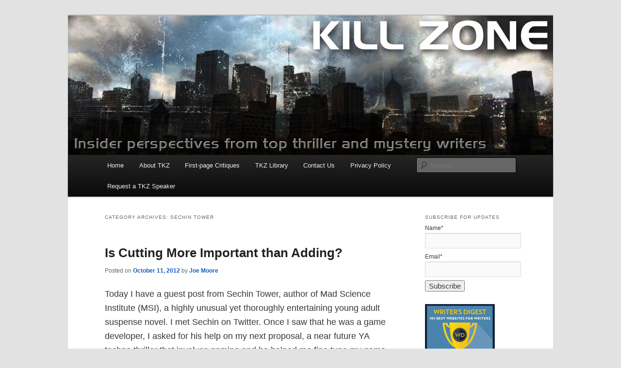

--- FILE ---
content_type: text/html; charset=UTF-8
request_url: https://killzoneblog.com/category/sechin-tower
body_size: 14496
content:
<!DOCTYPE html>
<html lang="en-US">
<head>
<meta charset="UTF-8" />
<meta name="viewport" content="width=device-width, initial-scale=1.0" />
<title>
sechin tower | Killzoneblog.com	</title>
<link rel="profile" href="https://gmpg.org/xfn/11" />
<link rel="stylesheet" type="text/css" media="all" href="https://killzoneblog.com/wp-content/themes/twentyeleven/style.css?ver=20251202" />
<link rel="pingback" href="https://killzoneblog.com/xmlrpc.php">
<meta name='robots' content='max-image-preview:large' />
	<style>img:is([sizes="auto" i], [sizes^="auto," i]) { contain-intrinsic-size: 3000px 1500px }</style>
	<link rel='dns-prefetch' href='//static.addtoany.com' />
<link rel='dns-prefetch' href='//fonts.googleapis.com' />
<link rel="alternate" type="application/rss+xml" title="Killzoneblog.com &raquo; Feed" href="https://killzoneblog.com/feed" />
<link rel="alternate" type="application/rss+xml" title="Killzoneblog.com &raquo; Comments Feed" href="https://killzoneblog.com/comments/feed" />
<link rel="alternate" type="application/rss+xml" title="Killzoneblog.com &raquo; sechin tower Category Feed" href="https://killzoneblog.com/category/sechin-tower/feed" />
		<!-- This site uses the Google Analytics by ExactMetrics plugin v8.11.1 - Using Analytics tracking - https://www.exactmetrics.com/ -->
							<script src="//www.googletagmanager.com/gtag/js?id=G-V0CW54751F"  data-cfasync="false" data-wpfc-render="false" type="text/javascript" async></script>
			<script data-cfasync="false" data-wpfc-render="false" type="text/javascript">
				var em_version = '8.11.1';
				var em_track_user = true;
				var em_no_track_reason = '';
								var ExactMetricsDefaultLocations = {"page_location":"https:\/\/killzoneblog.com\/category\/sechin-tower\/"};
								if ( typeof ExactMetricsPrivacyGuardFilter === 'function' ) {
					var ExactMetricsLocations = (typeof ExactMetricsExcludeQuery === 'object') ? ExactMetricsPrivacyGuardFilter( ExactMetricsExcludeQuery ) : ExactMetricsPrivacyGuardFilter( ExactMetricsDefaultLocations );
				} else {
					var ExactMetricsLocations = (typeof ExactMetricsExcludeQuery === 'object') ? ExactMetricsExcludeQuery : ExactMetricsDefaultLocations;
				}

								var disableStrs = [
										'ga-disable-G-V0CW54751F',
									];

				/* Function to detect opted out users */
				function __gtagTrackerIsOptedOut() {
					for (var index = 0; index < disableStrs.length; index++) {
						if (document.cookie.indexOf(disableStrs[index] + '=true') > -1) {
							return true;
						}
					}

					return false;
				}

				/* Disable tracking if the opt-out cookie exists. */
				if (__gtagTrackerIsOptedOut()) {
					for (var index = 0; index < disableStrs.length; index++) {
						window[disableStrs[index]] = true;
					}
				}

				/* Opt-out function */
				function __gtagTrackerOptout() {
					for (var index = 0; index < disableStrs.length; index++) {
						document.cookie = disableStrs[index] + '=true; expires=Thu, 31 Dec 2099 23:59:59 UTC; path=/';
						window[disableStrs[index]] = true;
					}
				}

				if ('undefined' === typeof gaOptout) {
					function gaOptout() {
						__gtagTrackerOptout();
					}
				}
								window.dataLayer = window.dataLayer || [];

				window.ExactMetricsDualTracker = {
					helpers: {},
					trackers: {},
				};
				if (em_track_user) {
					function __gtagDataLayer() {
						dataLayer.push(arguments);
					}

					function __gtagTracker(type, name, parameters) {
						if (!parameters) {
							parameters = {};
						}

						if (parameters.send_to) {
							__gtagDataLayer.apply(null, arguments);
							return;
						}

						if (type === 'event') {
														parameters.send_to = exactmetrics_frontend.v4_id;
							var hookName = name;
							if (typeof parameters['event_category'] !== 'undefined') {
								hookName = parameters['event_category'] + ':' + name;
							}

							if (typeof ExactMetricsDualTracker.trackers[hookName] !== 'undefined') {
								ExactMetricsDualTracker.trackers[hookName](parameters);
							} else {
								__gtagDataLayer('event', name, parameters);
							}
							
						} else {
							__gtagDataLayer.apply(null, arguments);
						}
					}

					__gtagTracker('js', new Date());
					__gtagTracker('set', {
						'developer_id.dNDMyYj': true,
											});
					if ( ExactMetricsLocations.page_location ) {
						__gtagTracker('set', ExactMetricsLocations);
					}
										__gtagTracker('config', 'G-V0CW54751F', {"forceSSL":"true"} );
										window.gtag = __gtagTracker;										(function () {
						/* https://developers.google.com/analytics/devguides/collection/analyticsjs/ */
						/* ga and __gaTracker compatibility shim. */
						var noopfn = function () {
							return null;
						};
						var newtracker = function () {
							return new Tracker();
						};
						var Tracker = function () {
							return null;
						};
						var p = Tracker.prototype;
						p.get = noopfn;
						p.set = noopfn;
						p.send = function () {
							var args = Array.prototype.slice.call(arguments);
							args.unshift('send');
							__gaTracker.apply(null, args);
						};
						var __gaTracker = function () {
							var len = arguments.length;
							if (len === 0) {
								return;
							}
							var f = arguments[len - 1];
							if (typeof f !== 'object' || f === null || typeof f.hitCallback !== 'function') {
								if ('send' === arguments[0]) {
									var hitConverted, hitObject = false, action;
									if ('event' === arguments[1]) {
										if ('undefined' !== typeof arguments[3]) {
											hitObject = {
												'eventAction': arguments[3],
												'eventCategory': arguments[2],
												'eventLabel': arguments[4],
												'value': arguments[5] ? arguments[5] : 1,
											}
										}
									}
									if ('pageview' === arguments[1]) {
										if ('undefined' !== typeof arguments[2]) {
											hitObject = {
												'eventAction': 'page_view',
												'page_path': arguments[2],
											}
										}
									}
									if (typeof arguments[2] === 'object') {
										hitObject = arguments[2];
									}
									if (typeof arguments[5] === 'object') {
										Object.assign(hitObject, arguments[5]);
									}
									if ('undefined' !== typeof arguments[1].hitType) {
										hitObject = arguments[1];
										if ('pageview' === hitObject.hitType) {
											hitObject.eventAction = 'page_view';
										}
									}
									if (hitObject) {
										action = 'timing' === arguments[1].hitType ? 'timing_complete' : hitObject.eventAction;
										hitConverted = mapArgs(hitObject);
										__gtagTracker('event', action, hitConverted);
									}
								}
								return;
							}

							function mapArgs(args) {
								var arg, hit = {};
								var gaMap = {
									'eventCategory': 'event_category',
									'eventAction': 'event_action',
									'eventLabel': 'event_label',
									'eventValue': 'event_value',
									'nonInteraction': 'non_interaction',
									'timingCategory': 'event_category',
									'timingVar': 'name',
									'timingValue': 'value',
									'timingLabel': 'event_label',
									'page': 'page_path',
									'location': 'page_location',
									'title': 'page_title',
									'referrer' : 'page_referrer',
								};
								for (arg in args) {
																		if (!(!args.hasOwnProperty(arg) || !gaMap.hasOwnProperty(arg))) {
										hit[gaMap[arg]] = args[arg];
									} else {
										hit[arg] = args[arg];
									}
								}
								return hit;
							}

							try {
								f.hitCallback();
							} catch (ex) {
							}
						};
						__gaTracker.create = newtracker;
						__gaTracker.getByName = newtracker;
						__gaTracker.getAll = function () {
							return [];
						};
						__gaTracker.remove = noopfn;
						__gaTracker.loaded = true;
						window['__gaTracker'] = __gaTracker;
					})();
									} else {
										console.log("");
					(function () {
						function __gtagTracker() {
							return null;
						}

						window['__gtagTracker'] = __gtagTracker;
						window['gtag'] = __gtagTracker;
					})();
									}
			</script>
							<!-- / Google Analytics by ExactMetrics -->
		<script type="text/javascript">
/* <![CDATA[ */
window._wpemojiSettings = {"baseUrl":"https:\/\/s.w.org\/images\/core\/emoji\/16.0.1\/72x72\/","ext":".png","svgUrl":"https:\/\/s.w.org\/images\/core\/emoji\/16.0.1\/svg\/","svgExt":".svg","source":{"concatemoji":"https:\/\/killzoneblog.com\/wp-includes\/js\/wp-emoji-release.min.js?ver=6.8.3"}};
/*! This file is auto-generated */
!function(s,n){var o,i,e;function c(e){try{var t={supportTests:e,timestamp:(new Date).valueOf()};sessionStorage.setItem(o,JSON.stringify(t))}catch(e){}}function p(e,t,n){e.clearRect(0,0,e.canvas.width,e.canvas.height),e.fillText(t,0,0);var t=new Uint32Array(e.getImageData(0,0,e.canvas.width,e.canvas.height).data),a=(e.clearRect(0,0,e.canvas.width,e.canvas.height),e.fillText(n,0,0),new Uint32Array(e.getImageData(0,0,e.canvas.width,e.canvas.height).data));return t.every(function(e,t){return e===a[t]})}function u(e,t){e.clearRect(0,0,e.canvas.width,e.canvas.height),e.fillText(t,0,0);for(var n=e.getImageData(16,16,1,1),a=0;a<n.data.length;a++)if(0!==n.data[a])return!1;return!0}function f(e,t,n,a){switch(t){case"flag":return n(e,"\ud83c\udff3\ufe0f\u200d\u26a7\ufe0f","\ud83c\udff3\ufe0f\u200b\u26a7\ufe0f")?!1:!n(e,"\ud83c\udde8\ud83c\uddf6","\ud83c\udde8\u200b\ud83c\uddf6")&&!n(e,"\ud83c\udff4\udb40\udc67\udb40\udc62\udb40\udc65\udb40\udc6e\udb40\udc67\udb40\udc7f","\ud83c\udff4\u200b\udb40\udc67\u200b\udb40\udc62\u200b\udb40\udc65\u200b\udb40\udc6e\u200b\udb40\udc67\u200b\udb40\udc7f");case"emoji":return!a(e,"\ud83e\udedf")}return!1}function g(e,t,n,a){var r="undefined"!=typeof WorkerGlobalScope&&self instanceof WorkerGlobalScope?new OffscreenCanvas(300,150):s.createElement("canvas"),o=r.getContext("2d",{willReadFrequently:!0}),i=(o.textBaseline="top",o.font="600 32px Arial",{});return e.forEach(function(e){i[e]=t(o,e,n,a)}),i}function t(e){var t=s.createElement("script");t.src=e,t.defer=!0,s.head.appendChild(t)}"undefined"!=typeof Promise&&(o="wpEmojiSettingsSupports",i=["flag","emoji"],n.supports={everything:!0,everythingExceptFlag:!0},e=new Promise(function(e){s.addEventListener("DOMContentLoaded",e,{once:!0})}),new Promise(function(t){var n=function(){try{var e=JSON.parse(sessionStorage.getItem(o));if("object"==typeof e&&"number"==typeof e.timestamp&&(new Date).valueOf()<e.timestamp+604800&&"object"==typeof e.supportTests)return e.supportTests}catch(e){}return null}();if(!n){if("undefined"!=typeof Worker&&"undefined"!=typeof OffscreenCanvas&&"undefined"!=typeof URL&&URL.createObjectURL&&"undefined"!=typeof Blob)try{var e="postMessage("+g.toString()+"("+[JSON.stringify(i),f.toString(),p.toString(),u.toString()].join(",")+"));",a=new Blob([e],{type:"text/javascript"}),r=new Worker(URL.createObjectURL(a),{name:"wpTestEmojiSupports"});return void(r.onmessage=function(e){c(n=e.data),r.terminate(),t(n)})}catch(e){}c(n=g(i,f,p,u))}t(n)}).then(function(e){for(var t in e)n.supports[t]=e[t],n.supports.everything=n.supports.everything&&n.supports[t],"flag"!==t&&(n.supports.everythingExceptFlag=n.supports.everythingExceptFlag&&n.supports[t]);n.supports.everythingExceptFlag=n.supports.everythingExceptFlag&&!n.supports.flag,n.DOMReady=!1,n.readyCallback=function(){n.DOMReady=!0}}).then(function(){return e}).then(function(){var e;n.supports.everything||(n.readyCallback(),(e=n.source||{}).concatemoji?t(e.concatemoji):e.wpemoji&&e.twemoji&&(t(e.twemoji),t(e.wpemoji)))}))}((window,document),window._wpemojiSettings);
/* ]]> */
</script>
<link rel='stylesheet' id='wpra-lightbox-css' href='https://killzoneblog.com/wp-content/plugins/wp-rss-aggregator/core/css/jquery-colorbox.css?ver=1.4.33' type='text/css' media='all' />
<style id='wp-emoji-styles-inline-css' type='text/css'>

	img.wp-smiley, img.emoji {
		display: inline !important;
		border: none !important;
		box-shadow: none !important;
		height: 1em !important;
		width: 1em !important;
		margin: 0 0.07em !important;
		vertical-align: -0.1em !important;
		background: none !important;
		padding: 0 !important;
	}
</style>
<link rel='stylesheet' id='wpra-displays-css' href='https://killzoneblog.com/wp-content/plugins/wp-rss-aggregator/core/css/displays.css?ver=5.0.11' type='text/css' media='all' />
<link rel='stylesheet' id='contact-form-7-css' href='https://killzoneblog.com/wp-content/plugins/contact-form-7/includes/css/styles.css?ver=6.1' type='text/css' media='all' />
<link rel='stylesheet' id='email-subscribers-css' href='https://killzoneblog.com/wp-content/plugins/email-subscribers/lite/public/css/email-subscribers-public.css?ver=5.9.14' type='text/css' media='all' />
<link rel='stylesheet' id='styleguide-fonts-css' href='https://fonts.googleapis.com/css?family=Helvetica%3A400%2C700&#038;subset=latin%2Clatin-ext&#038;ver=0.0.1' type='text/css' media='all' />
<link rel='stylesheet' id='wp-ulike-css' href='https://killzoneblog.com/wp-content/plugins/wp-ulike/assets/css/wp-ulike.min.css?ver=4.8.3.1' type='text/css' media='all' />
<link rel='stylesheet' id='twentyeleven-block-style-css' href='https://killzoneblog.com/wp-content/themes/twentyeleven/blocks.css?ver=20240703' type='text/css' media='all' />
<link rel='stylesheet' id='addtoany-css' href='https://killzoneblog.com/wp-content/plugins/add-to-any/addtoany.min.css?ver=1.16' type='text/css' media='all' />
<script type="text/javascript" src="https://killzoneblog.com/wp-content/plugins/google-analytics-dashboard-for-wp/assets/js/frontend-gtag.min.js?ver=8.11.1" id="exactmetrics-frontend-script-js" async="async" data-wp-strategy="async"></script>
<script data-cfasync="false" data-wpfc-render="false" type="text/javascript" id='exactmetrics-frontend-script-js-extra'>/* <![CDATA[ */
var exactmetrics_frontend = {"js_events_tracking":"true","download_extensions":"zip,mp3,mpeg,pdf,docx,pptx,xlsx,rar","inbound_paths":"[{\"path\":\"\\\/go\\\/\",\"label\":\"affiliate\"},{\"path\":\"\\\/recommend\\\/\",\"label\":\"affiliate\"}]","home_url":"https:\/\/killzoneblog.com","hash_tracking":"false","v4_id":"G-V0CW54751F"};/* ]]> */
</script>
<script type="text/javascript" id="addtoany-core-js-before">
/* <![CDATA[ */
window.a2a_config=window.a2a_config||{};a2a_config.callbacks=[];a2a_config.overlays=[];a2a_config.templates={};
/* ]]> */
</script>
<script type="text/javascript" defer src="https://static.addtoany.com/menu/page.js" id="addtoany-core-js"></script>
<script type="text/javascript" src="https://killzoneblog.com/wp-includes/js/jquery/jquery.min.js?ver=3.7.1" id="jquery-core-js"></script>
<script type="text/javascript" src="https://killzoneblog.com/wp-includes/js/jquery/jquery-migrate.min.js?ver=3.4.1" id="jquery-migrate-js"></script>
<script type="text/javascript" defer src="https://killzoneblog.com/wp-content/plugins/add-to-any/addtoany.min.js?ver=1.1" id="addtoany-jquery-js"></script>
<link rel="https://api.w.org/" href="https://killzoneblog.com/wp-json/" /><link rel="alternate" title="JSON" type="application/json" href="https://killzoneblog.com/wp-json/wp/v2/categories/1674" /><link rel="EditURI" type="application/rsd+xml" title="RSD" href="https://killzoneblog.com/xmlrpc.php?rsd" />
	<style>
		/* Link color */
		a,
		#site-title a:focus,
		#site-title a:hover,
		#site-title a:active,
		.entry-title a:hover,
		.entry-title a:focus,
		.entry-title a:active,
		.widget_twentyeleven_ephemera .comments-link a:hover,
		section.recent-posts .other-recent-posts a[rel="bookmark"]:hover,
		section.recent-posts .other-recent-posts .comments-link a:hover,
		.format-image footer.entry-meta a:hover,
		#site-generator a:hover {
			color: #145dbc;
		}
		section.recent-posts .other-recent-posts .comments-link a:hover {
			border-color: #145dbc;
		}
		article.feature-image.small .entry-summary p a:hover,
		.entry-header .comments-link a:hover,
		.entry-header .comments-link a:focus,
		.entry-header .comments-link a:active,
		.feature-slider a.active {
			background-color: #145dbc;
		}
	</style>
			<style type="text/css" id="twentyeleven-header-css">
				#site-title,
		#site-description {
			position: absolute;
			clip-path: inset(50%);
		}
				</style>
		<!-- Styleguide styles -->
<style>body {
		font-family: "Helvetica Neue", Helvetica, sans-serif;
		font-weight: inherit;
	}
	h1, h2, h3, h4, h5, h6 {
		font-family: "Helvetica Neue", Helvetica, sans-serif;
		font-weight: inherit;
	}</style></head>

<body class="archive category category-sechin-tower category-1674 wp-embed-responsive wp-theme-twentyeleven two-column right-sidebar">
<div class="skip-link"><a class="assistive-text" href="#content">Skip to primary content</a></div><div class="skip-link"><a class="assistive-text" href="#secondary">Skip to secondary content</a></div><div id="page" class="hfeed">
	<header id="branding">
			<hgroup>
									<h1 id="site-title"><span><a href="https://killzoneblog.com/" rel="home" >Killzoneblog.com</a></span></h1>
								</hgroup>

						<a href="https://killzoneblog.com/" rel="home" >
				<img src="https://killzoneblog.com/wp-content/uploads/2015/01/Wordpress-banner31.jpg" width="1000" height="288" alt="Killzoneblog.com" srcset="https://killzoneblog.com/wp-content/uploads/2015/01/Wordpress-banner31.jpg 1000w, https://killzoneblog.com/wp-content/uploads/2015/01/Wordpress-banner31-300x86.jpg 300w, https://killzoneblog.com/wp-content/uploads/2015/01/Wordpress-banner31-500x144.jpg 500w" sizes="(max-width: 1000px) 100vw, 1000px" decoding="async" fetchpriority="high" />			</a>
			
						<div class="only-search with-image">
					<form method="get" id="searchform" action="https://killzoneblog.com/">
		<label for="s" class="assistive-text">Search</label>
		<input type="text" class="field" name="s" id="s" placeholder="Search" />
		<input type="submit" class="submit" name="submit" id="searchsubmit" value="Search" />
	</form>
			</div>
				
			<nav id="access">
				<h3 class="assistive-text">Main menu</h3>
				<div class="menu-menu-1-container"><ul id="menu-menu-1" class="menu"><li id="menu-item-5412" class="menu-item menu-item-type-custom menu-item-object-custom menu-item-home menu-item-5412"><a href="http://killzoneblog.com/">Home</a></li>
<li id="menu-item-5413" class="menu-item menu-item-type-post_type menu-item-object-page menu-item-5413"><a href="https://killzoneblog.com/about-tkz-and-our-authors">About TKZ</a></li>
<li id="menu-item-5415" class="menu-item menu-item-type-post_type menu-item-object-page menu-item-5415"><a href="https://killzoneblog.com/first-page-critiques-at-tkz">First-page Critiques</a></li>
<li id="menu-item-5632" class="menu-item menu-item-type-post_type menu-item-object-page menu-item-has-children menu-item-5632"><a href="https://killzoneblog.com/tkz-library-2">TKZ Library</a>
<ul class="sub-menu">
	<li id="menu-item-6988" class="menu-item menu-item-type-post_type menu-item-object-page menu-item-6988"><a href="https://killzoneblog.com/tkz-library-2/language-skills-grammar-sentence-structure-writing-tight-word-choices-etc">Language Skills: Grammar, Sentence Structure, Writing Tight, Word Choices, etc.</a></li>
	<li id="menu-item-5639" class="menu-item menu-item-type-post_type menu-item-object-page menu-item-5639"><a href="https://killzoneblog.com/tkz-library-2/characterization-emotions-reactions">POV, Characterization, Emotions, Reactions</a></li>
	<li id="menu-item-5638" class="menu-item menu-item-type-post_type menu-item-object-page menu-item-5638"><a href="https://killzoneblog.com/tkz-library-2/indie-publishing-self-publishing">Indie Publishing (Self-Publishing), Formatting, Covers</a></li>
	<li id="menu-item-5637" class="menu-item menu-item-type-post_type menu-item-object-page menu-item-5637"><a href="https://killzoneblog.com/tkz-library-2/marketing-promotion-book-tours-book-signings-blog-book-tours">Marketing, Promotion, Book Tours, Book Signings, Blog Book Tours</a></li>
	<li id="menu-item-5636" class="menu-item menu-item-type-post_type menu-item-object-page menu-item-5636"><a href="https://killzoneblog.com/tkz-library-2/openings">Openings</a></li>
	<li id="menu-item-5635" class="menu-item menu-item-type-post_type menu-item-object-page menu-item-5635"><a href="https://killzoneblog.com/tkz-library-2/plot-structure-theme-planning">Plot, Structure, Theme, Planning</a></li>
	<li id="menu-item-5634" class="menu-item menu-item-type-post_type menu-item-object-page menu-item-5634"><a href="https://killzoneblog.com/tkz-library-2/revision-self-editing-the-editing-process-editors">Revision, Self-Editing, The Editing Process, Editors</a></li>
	<li id="menu-item-6990" class="menu-item menu-item-type-post_type menu-item-object-page menu-item-6990"><a href="https://killzoneblog.com/tkz-library-2/show-dont-tell-voice-avoiding-author-intrusion-other-fiction-techniques">Show, Don’t Tell; Voice; Avoiding Author Intrusion; Other Fiction Techniques</a></li>
	<li id="menu-item-6989" class="menu-item menu-item-type-post_type menu-item-object-page menu-item-6989"><a href="https://killzoneblog.com/tkz-library-2/short-stories-and-novellas-how-to-write-and-submit">Short Stories and Novellas – How to Write and Submit</a></li>
	<li id="menu-item-5633" class="menu-item menu-item-type-post_type menu-item-object-page menu-item-5633"><a href="https://killzoneblog.com/tkz-library-2/adding-tension-conflict-suspense-and-intrigue">Adding Tension, Conflict, Suspense and Intrigue</a></li>
</ul>
</li>
<li id="menu-item-5414" class="menu-item menu-item-type-post_type menu-item-object-page menu-item-5414"><a href="https://killzoneblog.com/contact-us">Contact Us</a></li>
<li id="menu-item-18934" class="menu-item menu-item-type-post_type menu-item-object-page menu-item-privacy-policy menu-item-18934"><a rel="privacy-policy" href="https://killzoneblog.com/privacy-policy">Privacy Policy</a></li>
<li id="menu-item-27743" class="menu-item menu-item-type-post_type menu-item-object-page menu-item-27743"><a href="https://killzoneblog.com/virtual-author-requests">Request a TKZ Speaker</a></li>
</ul></div>			</nav><!-- #access -->
	</header><!-- #branding -->


	<div id="main">

		<section id="primary">
			<div id="content" role="main">

			
				<header class="page-header">
					<h1 class="page-title">
					Category Archives: <span>sechin tower</span>					</h1>

									</header>

				
				
					
	<article id="post-827" class="post-827 post type-post status-publish format-standard has-post-thumbnail hentry category-editing category-fiction category-indie category-jordan-dane category-mad-science-institute category-sechin-tower category-tkz-guest category-writing-craft category-young-adult">
		<header class="entry-header">
						<h1 class="entry-title"><a href="https://killzoneblog.com/2012/10/is-cutting-more-important-than-adding.html" rel="bookmark">Is Cutting More Important than Adding?</a></h1>
			
						<div class="entry-meta">
				<span class="sep">Posted on </span><a href="https://killzoneblog.com/2012/10/is-cutting-more-important-than-adding.html" title="5:00 am" rel="bookmark"><time class="entry-date" datetime="2012-10-11T05:00:00-05:00">October 11, 2012</time></a><span class="by-author"> <span class="sep"> by </span> <span class="author vcard"><a class="url fn n" href="https://killzoneblog.com/author/admin" title="View all posts by Joe Moore" rel="author">Joe Moore</a></span></span>			</div><!-- .entry-meta -->
			
					</header><!-- .entry-header -->

				<div class="entry-content">
			<p><span style="font-family: Arial, Helvetica, sans-serif; font-size: large;">Today I have a guest post from Sechin Tower, author of Mad Science Institute (MSI), a highly unusual yet thoroughly entertaining young adult suspense novel. I met Sechin on Twitter. Once I saw that he was a game developer, I asked for his help on my next proposal, a near future YA techno thriller that involves gaming and he helped me fine tune my game world. I also downloaded his book and found a real gem. Since he’s a teacher, he incorporates science into the plot to make learning fun for young readers. I absolutely fell in love with his YA voice,&nbsp;his characters and his humor. I&#8217;m looking forward to his next book. Below is a summary of Mad Science Institute.</span><br /><span style="font-family: Arial, Helvetica, sans-serif; font-size: large;"></span></p>
<div style="clear: both; text-align: center;"><a href="https://killzoneblog.com/wp-content/uploads/2012/10/msi_front-cover.jpg" style="clear: left; float: left; margin-bottom: 1em; margin-right: 1em;"><img decoding="async" border="0" height="320" src="https://killzoneblog.com/wp-content/uploads/2012/10/msi_front-cover-194x300.jpg" width="207" /></a></div>
<p><span style="font-family: Arial, Helvetica, sans-serif; font-size: large;">Sophia &#8220;Soap&#8221; Lazarcheck is a girl genius with a knack for making robots-and for making robots explode. After her talents earn her admission into a secretive university institute, she is swiftly drawn into a conspiracy more than a century in the making. Soap is pitted against murderous thugs, experimental weaponry, lizard monsters, and a nefarious doomsday device that can bring civilization to a sudden and very messy end.</span><br /><span style="font-family: Arial, Helvetica, sans-serif; font-size: large;"></span><br /><span style="font-family: Arial, Helvetica, sans-serif; font-size: large;"><strong><em>Welcome, Sechin!</em></strong></span><br /><span style="font-family: Arial, Helvetica, sans-serif; font-size: large;"></span></p>
<div style="clear: both; text-align: center;"><a href="https://killzoneblog.com/wp-content/uploads/2012/10/Sechin-Tower.jpg" style="clear: left; float: left; margin-bottom: 1em; margin-right: 1em;"><img decoding="async" border="0" src="https://killzoneblog.com/wp-content/uploads/2012/10/Sechin-Tower.jpg" /></a></div>
<p><span style="font-family: Arial, Helvetica, sans-serif; font-size: large;">I had a professor who insisted that the best way to write a two-page paper was to write a 10 page paper, throw it all away, and then hand in pages 11 and 12. When I tell the same thing to my students, they don’t buy it. I can’t blame them: I didn’t really buy it either, not until I started writing novels.</span><br /><span style="font-family: Arial, Helvetica, sans-serif; font-size: large;"></span><br /><span style="font-family: Arial, Helvetica, sans-serif; font-size: large;">My professor’s point was that not all pages are created equal. Of course it takes more effort to write 10 or 12 bad pages than two bad pages, and maybe even more than two mediocre pages. But good pages require time and effort, as well as research, experimentation, structuring, restructuring, and a nearly endless amount of general fussing. At the very least, good pages require two steps: adding and cutting. </span><br /><span style="font-family: Arial, Helvetica, sans-serif; font-size: large;"></span><br /><span style="font-family: Arial, Helvetica, sans-serif; font-size: large;">I teach two discrete groups of students and I’ve found that each needs this advice for different reasons. One of my student groups consists of the crème-de-la-crème of our school’s scholars, students who take the most challenging courses, maintain the highest GPAs, and participate in every extracurricular activity that might sparkle on their college applications. My other group consists of at-risk kids in an alternative school program. Many of these students are extremely intelligent, but for a dizzying array of reasons none of them has had much success in school.</span><br /><span style="font-family: Arial, Helvetica, sans-serif; font-size: large;"></span><br /><span style="font-family: Arial, Helvetica, sans-serif; font-size: large;">The advanced students always want to build up their writing until it overflows. They do the research, they know the issues, they have the facts, and they want to pile it all in without any thought to purpose or readability. The bigger the better: if the assignment calls for two pages, then they assume 10 ought to get a better grade. If they run out of things to say, they resort to inflated words and ponderous sentences. Their writing often becomes a cluttered, colorless hallway that never leads anywhere.</span><br /><span style="font-family: Arial, Helvetica, sans-serif; font-size: large;"></span><br /><span style="font-family: Arial, Helvetica, sans-serif; font-size: large;">My alternative high-schoolers, on the other hand, bring a great deal of passion about anything they see as relevant to their lives. They are lively, colorful, and outspoken, but even on their favorite topics their writing is terse. For them, it’s about getting to the point. Why wade through the muck of evidence and logic when you can gallop right to the exciting conclusion? Why bother explaining anything if you feel like you already understand it?</span><br /><span style="font-family: Arial, Helvetica, sans-serif; font-size: large;"></span><br /><span style="font-family: Arial, Helvetica, sans-serif; font-size: large;">Although I didn’t know it at the time, I built a composite of these two groups when I wrote <i>Mad Science Institute</i>. I started by combining all the drive and technical know-how of the advanced students with the vitality and quirkiness of the alternative school kids. I crammed a lot into each character and just as much into the plot and setting, but in the cutting phase I eliminated everything that failed to accelerate the story or develop the characters. It meant cutting some perfectly good ideas, but that was okay: true to the mad science theme, I knew I could stitch them together and give them a new life whenever I was ready. Right then, all that mattered was pruning back and boiling down until the book became balanced and lean.</span><br /><span style="font-family: Arial, Helvetica, sans-serif; font-size: large;"></span><br /><span style="font-family: Arial, Helvetica, sans-serif; font-size: large;">Being a teacher helped me write a better novel, and writing a novel helped me become a better teacher. I’m not trying to teach my students to become novelists—I wouldn’t push it on them any more than a P.E. teacher would urge all of his students to aim for NFL careers—but what works for crafting a novel applies to essays, letters, and other forms of writing as well. By the end of each year, I’m gratified to see that those students who tended to add too much have learned to accomplish more with fewer words, and the ones who want to start too small learn that they need to build up before they can trim down.</span><br /><span style="font-family: Arial, Helvetica, sans-serif; font-size: large;"></span><br /><span style="font-family: Arial, Helvetica, sans-serif; font-size: large;">Despite what some students claim, the art of writing is nothing that can be mastered with a mere 16 or 17 years of practice. If I’m any better at it than a student, it isn’t because of what I’ve written but because of what I’ve un-written. Deleting the thousands of pages of rough drafts and practice novels was the only way I could learn what should stay and what just gets in the way, and by the time my students delete that many pages they’ll be better writers than I am.</span><br /><span style="font-family: Arial; font-size: large;"></span><br /><span style="font-family: Arial, Helvetica, sans-serif; font-size: large;">It seems to me that what you cut is as important as what you add, but maybe that’s just my process. I’d love to hear your opinions on the matter</span><a href="http://www.blogger.com/null" name="_GoBack"></a><span style="font-family: Arial, Helvetica, sans-serif; font-size: large;">.</span><br /><span style="font-family: Arial; font-size: large;"></span><br /><span style="font-family: Arial; font-size: large;"><em><strong>How about it, TKZers? Are you more of a cutter or adder?</strong></em></span><br /><strong><em><span style="font-family: Arial; font-size: large;"></span></em></strong><br /><strong><em><span style="font-family: Arial; font-size: large;">Sechin&#8217;s <a href="http://www.sechintower.com/" target="_blank">website</a> &amp; <a href="http://www.twitter.com/sechintower" target="_blank">Twitter</a></span></em></strong><br /><span style="font-family: Arial; font-size: large;"></span></p>
		<div class="wpulike wpulike-default " ><div class="wp_ulike_general_class wp_ulike_is_restricted"><button type="button"
					aria-label="Like Button"
					data-ulike-id="827"
					data-ulike-nonce="7636ba11a5"
					data-ulike-type="post"
					data-ulike-template="wpulike-default"
					data-ulike-display-likers=""
					data-ulike-likers-style="popover"
					class="wp_ulike_btn wp_ulike_put_image wp_post_btn_827"></button><span class="count-box wp_ulike_counter_up" data-ulike-counter-value="0"></span>			</div></div>
	<div class="addtoany_share_save_container addtoany_content addtoany_content_bottom"><div class="a2a_kit a2a_kit_size_32 addtoany_list" data-a2a-url="https://killzoneblog.com/2012/10/is-cutting-more-important-than-adding.html" data-a2a-title="Is Cutting More Important than Adding?"><a class="a2a_button_facebook" href="https://www.addtoany.com/add_to/facebook?linkurl=https%3A%2F%2Fkillzoneblog.com%2F2012%2F10%2Fis-cutting-more-important-than-adding.html&amp;linkname=Is%20Cutting%20More%20Important%20than%20Adding%3F" title="Facebook" rel="nofollow noopener" target="_blank"></a><a class="a2a_button_twitter" href="https://www.addtoany.com/add_to/twitter?linkurl=https%3A%2F%2Fkillzoneblog.com%2F2012%2F10%2Fis-cutting-more-important-than-adding.html&amp;linkname=Is%20Cutting%20More%20Important%20than%20Adding%3F" title="Twitter" rel="nofollow noopener" target="_blank"></a><a class="a2a_dd addtoany_share_save addtoany_share" href="https://www.addtoany.com/share"></a></div></div>					</div><!-- .entry-content -->
		
		<footer class="entry-meta">
			
										<span class="cat-links">
					<span class="entry-utility-prep entry-utility-prep-cat-links">Posted in</span> <a href="https://killzoneblog.com/category/editing" rel="category tag">editing</a>, <a href="https://killzoneblog.com/category/fiction" rel="category tag">fiction</a>, <a href="https://killzoneblog.com/category/indie" rel="category tag">indie</a>, <a href="https://killzoneblog.com/category/jordan-dane" rel="category tag">Jordan Dane</a>, <a href="https://killzoneblog.com/category/mad-science-institute" rel="category tag">mad science institute</a>, <a href="https://killzoneblog.com/category/sechin-tower" rel="category tag">sechin tower</a>, <a href="https://killzoneblog.com/category/tkz-guest" rel="category tag">TKZ Guest</a>, <a href="https://killzoneblog.com/category/writing-craft" rel="category tag">writing craft</a>, <a href="https://killzoneblog.com/category/young-adult" rel="category tag">Young adult</a>			</span>
							
										
			
					</footer><!-- .entry-meta -->
	</article><!-- #post-827 -->

				
				
			
			</div><!-- #content -->
		</section><!-- #primary -->

		<div id="secondary" class="widget-area" role="complementary">
			<aside id="email-subscribers-form-7" class="widget widget_email-subscribers-form"><h3 class="widget-title"> Subscribe for Updates </h3><div class="emaillist" id="es_form_f1-n1"><form action="/category/sechin-tower#es_form_f1-n1" method="post" class="es_subscription_form es_shortcode_form  es_ajax_subscription_form" id="es_subscription_form_696c33dc59db2" data-source="ig-es" data-form-id="1"><div class="es-field-wrap"><label>Name*<br /><input type="text" name="esfpx_name" class="ig_es_form_field_name" placeholder="" value="" required="required" /></label></div><div class="es-field-wrap ig-es-form-field"><label class="es-field-label">Email*<br /><input class="es_required_field es_txt_email ig_es_form_field_email ig-es-form-input" type="email" name="esfpx_email" value="" placeholder="" required="required" /></label></div><input type="hidden" name="esfpx_lists[]" value="a78567632e61" /><input type="hidden" name="esfpx_form_id" value="1" /><input type="hidden" name="es" value="subscribe" />
			<input type="hidden" name="esfpx_es_form_identifier" value="f1-n1" />
			<input type="hidden" name="esfpx_es_email_page" value="827" />
			<input type="hidden" name="esfpx_es_email_page_url" value="https://killzoneblog.com/2012/10/is-cutting-more-important-than-adding.html" />
			<input type="hidden" name="esfpx_status" value="Unconfirmed" />
			<input type="hidden" name="esfpx_es-subscribe" id="es-subscribe-696c33dc59db2" value="5e96003718" />
			<label style="position:absolute;top:-99999px;left:-99999px;z-index:-99;" aria-hidden="true"><span hidden>Please leave this field empty.</span><input type="email" name="esfpx_es_hp_email" class="es_required_field" tabindex="-1" autocomplete="-1" value="" /></label><input type="submit" name="submit" class="es_subscription_form_submit es_submit_button es_textbox_button" id="es_subscription_form_submit_696c33dc59db2" value="Subscribe" /><span class="es_spinner_image" id="spinner-image"><img src="https://killzoneblog.com/wp-content/plugins/email-subscribers/lite/public/images/spinner.gif" alt="Loading" /></span></form><span class="es_subscription_message " id="es_subscription_message_696c33dc59db2" role="alert" aria-live="assertive"></span></div></aside><aside id="media_image-4" class="widget widget_media_image"><img width="144" height="1001" src="https://killzoneblog.com/wp-content/uploads/2019/04/awards9.jpg" class="image wp-image-21109  attachment-full size-full" alt="Awards" style="max-width: 100%; height: auto;" decoding="async" loading="lazy" srcset="https://killzoneblog.com/wp-content/uploads/2019/04/awards9.jpg 144w, https://killzoneblog.com/wp-content/uploads/2019/04/awards9-43x300.jpg 43w" sizes="auto, (max-width: 144px) 100vw, 144px" /></aside><aside id="text-37" class="widget widget_text"><h3 class="widget-title">Our Books</h3>			<div class="textwidget"><p><a href="http://www.amazon.com/James-Scott-Bell/e/B000APSY8A/">James Scott Bell</a><br />
<a href="https://www.amazon.com/Debbie-Burke/e/B075NNWMNH/ref=ntt_dp_epwbk_0">Debbie Burke</a><br />
<a href="https://www.amazon.com/Sue-Coletta/e/B015OYK5HO">Sue Coletta</a><br />
<a href="https://www.amazon.com/Kay-DiBianca/e/B07HVHZVVB">Kay Dibianca</a><br />
<a href="http://www.amazon.com/Joe-Hartlaub/e/B006HIG8HS/">Joe Hartlaub</a><br />
<a href="https://www.amazon.com/Steve-Hooley/e/B01D6JUK7E?ref_=dbs_p_pbk_r00_abau_000000">Steve Hooley</a><br />
<a href="http://www.amazon.com/Clare-Langley-Hawthorne/e/B001JRXCUS/">Clare Langley-Hawthorne</a><br />
<a href="http://www.amazon.com/Kathryn-Lilley/e/B002BMBB6M/">Kathryn Lilley</a><br />
<a href="https://books2read.com/ap/XxL7k8/Terry-Odell" target="_blank" rel="noopener">Terry Odell</a><br />
<a href="http://www.amazon.com/P.-J.-Parrish/e/B001IOBLVY/ref=sr_tc_2_0?qid=1442248153&amp;sr=1-2-ent">PJ Parrish</a><br />
<a href="https://books2read.com/ap/RDvmr8/Dale-Ivan-Smith">Dale Ivan Smith</a><br />
<a href="http://www.amazon.com/Elaine-Viets/e/B001HD2WX2/">Elaine Viets</a><br />
<a href="http://reaviszwortham.com/">Reavis Z Wortham</a></p>
</div>
		</aside><aside id="archives-6" class="widget widget_archive"><h3 class="widget-title">ARCHIVES</h3>		<label class="screen-reader-text" for="archives-dropdown-6">ARCHIVES</label>
		<select id="archives-dropdown-6" name="archive-dropdown">
			
			<option value="">Select Month</option>
				<option value='https://killzoneblog.com/2026/01'> January 2026 &nbsp;(13)</option>
	<option value='https://killzoneblog.com/2025/12'> December 2025 &nbsp;(20)</option>
	<option value='https://killzoneblog.com/2025/11'> November 2025 &nbsp;(28)</option>
	<option value='https://killzoneblog.com/2025/10'> October 2025 &nbsp;(28)</option>
	<option value='https://killzoneblog.com/2025/09'> September 2025 &nbsp;(29)</option>
	<option value='https://killzoneblog.com/2025/08'> August 2025 &nbsp;(30)</option>
	<option value='https://killzoneblog.com/2025/07'> July 2025 &nbsp;(31)</option>
	<option value='https://killzoneblog.com/2025/06'> June 2025 &nbsp;(29)</option>
	<option value='https://killzoneblog.com/2025/05'> May 2025 &nbsp;(31)</option>
	<option value='https://killzoneblog.com/2025/04'> April 2025 &nbsp;(30)</option>
	<option value='https://killzoneblog.com/2025/03'> March 2025 &nbsp;(31)</option>
	<option value='https://killzoneblog.com/2025/02'> February 2025 &nbsp;(27)</option>
	<option value='https://killzoneblog.com/2025/01'> January 2025 &nbsp;(29)</option>
	<option value='https://killzoneblog.com/2024/12'> December 2024 &nbsp;(17)</option>
	<option value='https://killzoneblog.com/2024/11'> November 2024 &nbsp;(27)</option>
	<option value='https://killzoneblog.com/2024/10'> October 2024 &nbsp;(29)</option>
	<option value='https://killzoneblog.com/2024/09'> September 2024 &nbsp;(27)</option>
	<option value='https://killzoneblog.com/2024/08'> August 2024 &nbsp;(30)</option>
	<option value='https://killzoneblog.com/2024/07'> July 2024 &nbsp;(30)</option>
	<option value='https://killzoneblog.com/2024/06'> June 2024 &nbsp;(29)</option>
	<option value='https://killzoneblog.com/2024/05'> May 2024 &nbsp;(30)</option>
	<option value='https://killzoneblog.com/2024/04'> April 2024 &nbsp;(30)</option>
	<option value='https://killzoneblog.com/2024/03'> March 2024 &nbsp;(29)</option>
	<option value='https://killzoneblog.com/2024/02'> February 2024 &nbsp;(27)</option>
	<option value='https://killzoneblog.com/2024/01'> January 2024 &nbsp;(30)</option>
	<option value='https://killzoneblog.com/2023/12'> December 2023 &nbsp;(16)</option>
	<option value='https://killzoneblog.com/2023/11'> November 2023 &nbsp;(30)</option>
	<option value='https://killzoneblog.com/2023/10'> October 2023 &nbsp;(31)</option>
	<option value='https://killzoneblog.com/2023/09'> September 2023 &nbsp;(28)</option>
	<option value='https://killzoneblog.com/2023/08'> August 2023 &nbsp;(31)</option>
	<option value='https://killzoneblog.com/2023/07'> July 2023 &nbsp;(30)</option>
	<option value='https://killzoneblog.com/2023/06'> June 2023 &nbsp;(29)</option>
	<option value='https://killzoneblog.com/2023/05'> May 2023 &nbsp;(31)</option>
	<option value='https://killzoneblog.com/2023/04'> April 2023 &nbsp;(29)</option>
	<option value='https://killzoneblog.com/2023/03'> March 2023 &nbsp;(30)</option>
	<option value='https://killzoneblog.com/2023/02'> February 2023 &nbsp;(27)</option>
	<option value='https://killzoneblog.com/2023/01'> January 2023 &nbsp;(30)</option>
	<option value='https://killzoneblog.com/2022/12'> December 2022 &nbsp;(19)</option>
	<option value='https://killzoneblog.com/2022/11'> November 2022 &nbsp;(30)</option>
	<option value='https://killzoneblog.com/2022/10'> October 2022 &nbsp;(31)</option>
	<option value='https://killzoneblog.com/2022/09'> September 2022 &nbsp;(30)</option>
	<option value='https://killzoneblog.com/2022/08'> August 2022 &nbsp;(31)</option>
	<option value='https://killzoneblog.com/2022/07'> July 2022 &nbsp;(32)</option>
	<option value='https://killzoneblog.com/2022/06'> June 2022 &nbsp;(30)</option>
	<option value='https://killzoneblog.com/2022/05'> May 2022 &nbsp;(30)</option>
	<option value='https://killzoneblog.com/2022/04'> April 2022 &nbsp;(30)</option>
	<option value='https://killzoneblog.com/2022/03'> March 2022 &nbsp;(31)</option>
	<option value='https://killzoneblog.com/2022/02'> February 2022 &nbsp;(27)</option>
	<option value='https://killzoneblog.com/2022/01'> January 2022 &nbsp;(29)</option>
	<option value='https://killzoneblog.com/2021/12'> December 2021 &nbsp;(21)</option>
	<option value='https://killzoneblog.com/2021/11'> November 2021 &nbsp;(29)</option>
	<option value='https://killzoneblog.com/2021/10'> October 2021 &nbsp;(31)</option>
	<option value='https://killzoneblog.com/2021/09'> September 2021 &nbsp;(29)</option>
	<option value='https://killzoneblog.com/2021/08'> August 2021 &nbsp;(31)</option>
	<option value='https://killzoneblog.com/2021/07'> July 2021 &nbsp;(31)</option>
	<option value='https://killzoneblog.com/2021/06'> June 2021 &nbsp;(30)</option>
	<option value='https://killzoneblog.com/2021/05'> May 2021 &nbsp;(30)</option>
	<option value='https://killzoneblog.com/2021/04'> April 2021 &nbsp;(30)</option>
	<option value='https://killzoneblog.com/2021/03'> March 2021 &nbsp;(30)</option>
	<option value='https://killzoneblog.com/2021/02'> February 2021 &nbsp;(28)</option>
	<option value='https://killzoneblog.com/2021/01'> January 2021 &nbsp;(29)</option>
	<option value='https://killzoneblog.com/2020/12'> December 2020 &nbsp;(21)</option>
	<option value='https://killzoneblog.com/2020/11'> November 2020 &nbsp;(30)</option>
	<option value='https://killzoneblog.com/2020/10'> October 2020 &nbsp;(30)</option>
	<option value='https://killzoneblog.com/2020/09'> September 2020 &nbsp;(28)</option>
	<option value='https://killzoneblog.com/2020/08'> August 2020 &nbsp;(28)</option>
	<option value='https://killzoneblog.com/2020/07'> July 2020 &nbsp;(29)</option>
	<option value='https://killzoneblog.com/2020/06'> June 2020 &nbsp;(28)</option>
	<option value='https://killzoneblog.com/2020/05'> May 2020 &nbsp;(29)</option>
	<option value='https://killzoneblog.com/2020/04'> April 2020 &nbsp;(28)</option>
	<option value='https://killzoneblog.com/2020/03'> March 2020 &nbsp;(29)</option>
	<option value='https://killzoneblog.com/2020/02'> February 2020 &nbsp;(26)</option>
	<option value='https://killzoneblog.com/2020/01'> January 2020 &nbsp;(24)</option>
	<option value='https://killzoneblog.com/2019/12'> December 2019 &nbsp;(21)</option>
	<option value='https://killzoneblog.com/2019/11'> November 2019 &nbsp;(28)</option>
	<option value='https://killzoneblog.com/2019/10'> October 2019 &nbsp;(29)</option>
	<option value='https://killzoneblog.com/2019/09'> September 2019 &nbsp;(28)</option>
	<option value='https://killzoneblog.com/2019/08'> August 2019 &nbsp;(27)</option>
	<option value='https://killzoneblog.com/2019/07'> July 2019 &nbsp;(29)</option>
	<option value='https://killzoneblog.com/2019/06'> June 2019 &nbsp;(29)</option>
	<option value='https://killzoneblog.com/2019/05'> May 2019 &nbsp;(27)</option>
	<option value='https://killzoneblog.com/2019/04'> April 2019 &nbsp;(29)</option>
	<option value='https://killzoneblog.com/2019/03'> March 2019 &nbsp;(28)</option>
	<option value='https://killzoneblog.com/2019/02'> February 2019 &nbsp;(26)</option>
	<option value='https://killzoneblog.com/2019/01'> January 2019 &nbsp;(27)</option>
	<option value='https://killzoneblog.com/2018/12'> December 2018 &nbsp;(17)</option>
	<option value='https://killzoneblog.com/2018/11'> November 2018 &nbsp;(26)</option>
	<option value='https://killzoneblog.com/2018/10'> October 2018 &nbsp;(27)</option>
	<option value='https://killzoneblog.com/2018/09'> September 2018 &nbsp;(27)</option>
	<option value='https://killzoneblog.com/2018/08'> August 2018 &nbsp;(27)</option>
	<option value='https://killzoneblog.com/2018/07'> July 2018 &nbsp;(28)</option>
	<option value='https://killzoneblog.com/2018/06'> June 2018 &nbsp;(29)</option>
	<option value='https://killzoneblog.com/2018/05'> May 2018 &nbsp;(28)</option>
	<option value='https://killzoneblog.com/2018/04'> April 2018 &nbsp;(28)</option>
	<option value='https://killzoneblog.com/2018/03'> March 2018 &nbsp;(28)</option>
	<option value='https://killzoneblog.com/2018/02'> February 2018 &nbsp;(25)</option>
	<option value='https://killzoneblog.com/2018/01'> January 2018 &nbsp;(28)</option>
	<option value='https://killzoneblog.com/2017/12'> December 2017 &nbsp;(16)</option>
	<option value='https://killzoneblog.com/2017/11'> November 2017 &nbsp;(28)</option>
	<option value='https://killzoneblog.com/2017/10'> October 2017 &nbsp;(29)</option>
	<option value='https://killzoneblog.com/2017/09'> September 2017 &nbsp;(27)</option>
	<option value='https://killzoneblog.com/2017/08'> August 2017 &nbsp;(28)</option>
	<option value='https://killzoneblog.com/2017/07'> July 2017 &nbsp;(29)</option>
	<option value='https://killzoneblog.com/2017/06'> June 2017 &nbsp;(27)</option>
	<option value='https://killzoneblog.com/2017/05'> May 2017 &nbsp;(29)</option>
	<option value='https://killzoneblog.com/2017/04'> April 2017 &nbsp;(27)</option>
	<option value='https://killzoneblog.com/2017/03'> March 2017 &nbsp;(28)</option>
	<option value='https://killzoneblog.com/2017/02'> February 2017 &nbsp;(26)</option>
	<option value='https://killzoneblog.com/2017/01'> January 2017 &nbsp;(28)</option>
	<option value='https://killzoneblog.com/2016/12'> December 2016 &nbsp;(18)</option>
	<option value='https://killzoneblog.com/2016/11'> November 2016 &nbsp;(28)</option>
	<option value='https://killzoneblog.com/2016/10'> October 2016 &nbsp;(28)</option>
	<option value='https://killzoneblog.com/2016/09'> September 2016 &nbsp;(28)</option>
	<option value='https://killzoneblog.com/2016/08'> August 2016 &nbsp;(28)</option>
	<option value='https://killzoneblog.com/2016/07'> July 2016 &nbsp;(29)</option>
	<option value='https://killzoneblog.com/2016/06'> June 2016 &nbsp;(27)</option>
	<option value='https://killzoneblog.com/2016/05'> May 2016 &nbsp;(29)</option>
	<option value='https://killzoneblog.com/2016/04'> April 2016 &nbsp;(27)</option>
	<option value='https://killzoneblog.com/2016/03'> March 2016 &nbsp;(29)</option>
	<option value='https://killzoneblog.com/2016/02'> February 2016 &nbsp;(26)</option>
	<option value='https://killzoneblog.com/2016/01'> January 2016 &nbsp;(26)</option>
	<option value='https://killzoneblog.com/2015/12'> December 2015 &nbsp;(19)</option>
	<option value='https://killzoneblog.com/2015/11'> November 2015 &nbsp;(27)</option>
	<option value='https://killzoneblog.com/2015/10'> October 2015 &nbsp;(28)</option>
	<option value='https://killzoneblog.com/2015/09'> September 2015 &nbsp;(28)</option>
	<option value='https://killzoneblog.com/2015/08'> August 2015 &nbsp;(29)</option>
	<option value='https://killzoneblog.com/2015/07'> July 2015 &nbsp;(29)</option>
	<option value='https://killzoneblog.com/2015/06'> June 2015 &nbsp;(27)</option>
	<option value='https://killzoneblog.com/2015/05'> May 2015 &nbsp;(28)</option>
	<option value='https://killzoneblog.com/2015/04'> April 2015 &nbsp;(27)</option>
	<option value='https://killzoneblog.com/2015/03'> March 2015 &nbsp;(28)</option>
	<option value='https://killzoneblog.com/2015/02'> February 2015 &nbsp;(27)</option>
	<option value='https://killzoneblog.com/2015/01'> January 2015 &nbsp;(28)</option>
	<option value='https://killzoneblog.com/2014/12'> December 2014 &nbsp;(22)</option>
	<option value='https://killzoneblog.com/2014/11'> November 2014 &nbsp;(30)</option>
	<option value='https://killzoneblog.com/2014/10'> October 2014 &nbsp;(30)</option>
	<option value='https://killzoneblog.com/2014/09'> September 2014 &nbsp;(30)</option>
	<option value='https://killzoneblog.com/2014/08'> August 2014 &nbsp;(31)</option>
	<option value='https://killzoneblog.com/2014/07'> July 2014 &nbsp;(30)</option>
	<option value='https://killzoneblog.com/2014/06'> June 2014 &nbsp;(52)</option>
	<option value='https://killzoneblog.com/2014/05'> May 2014 &nbsp;(32)</option>
	<option value='https://killzoneblog.com/2014/04'> April 2014 &nbsp;(29)</option>
	<option value='https://killzoneblog.com/2014/03'> March 2014 &nbsp;(31)</option>
	<option value='https://killzoneblog.com/2014/02'> February 2014 &nbsp;(28)</option>
	<option value='https://killzoneblog.com/2014/01'> January 2014 &nbsp;(26)</option>
	<option value='https://killzoneblog.com/2013/12'> December 2013 &nbsp;(23)</option>
	<option value='https://killzoneblog.com/2013/11'> November 2013 &nbsp;(30)</option>
	<option value='https://killzoneblog.com/2013/10'> October 2013 &nbsp;(30)</option>
	<option value='https://killzoneblog.com/2013/09'> September 2013 &nbsp;(30)</option>
	<option value='https://killzoneblog.com/2013/08'> August 2013 &nbsp;(31)</option>
	<option value='https://killzoneblog.com/2013/07'> July 2013 &nbsp;(30)</option>
	<option value='https://killzoneblog.com/2013/06'> June 2013 &nbsp;(29)</option>
	<option value='https://killzoneblog.com/2013/05'> May 2013 &nbsp;(30)</option>
	<option value='https://killzoneblog.com/2013/04'> April 2013 &nbsp;(30)</option>
	<option value='https://killzoneblog.com/2013/03'> March 2013 &nbsp;(30)</option>
	<option value='https://killzoneblog.com/2013/02'> February 2013 &nbsp;(27)</option>
	<option value='https://killzoneblog.com/2013/01'> January 2013 &nbsp;(25)</option>
	<option value='https://killzoneblog.com/2012/12'> December 2012 &nbsp;(24)</option>
	<option value='https://killzoneblog.com/2012/11'> November 2012 &nbsp;(30)</option>
	<option value='https://killzoneblog.com/2012/10'> October 2012 &nbsp;(32)</option>
	<option value='https://killzoneblog.com/2012/09'> September 2012 &nbsp;(29)</option>
	<option value='https://killzoneblog.com/2012/08'> August 2012 &nbsp;(32)</option>
	<option value='https://killzoneblog.com/2012/07'> July 2012 &nbsp;(31)</option>
	<option value='https://killzoneblog.com/2012/06'> June 2012 &nbsp;(30)</option>
	<option value='https://killzoneblog.com/2012/05'> May 2012 &nbsp;(30)</option>
	<option value='https://killzoneblog.com/2012/04'> April 2012 &nbsp;(28)</option>
	<option value='https://killzoneblog.com/2012/03'> March 2012 &nbsp;(30)</option>
	<option value='https://killzoneblog.com/2012/02'> February 2012 &nbsp;(48)</option>
	<option value='https://killzoneblog.com/2012/01'> January 2012 &nbsp;(35)</option>
	<option value='https://killzoneblog.com/2011/12'> December 2011 &nbsp;(16)</option>
	<option value='https://killzoneblog.com/2011/11'> November 2011 &nbsp;(28)</option>
	<option value='https://killzoneblog.com/2011/10'> October 2011 &nbsp;(29)</option>
	<option value='https://killzoneblog.com/2011/09'> September 2011 &nbsp;(29)</option>
	<option value='https://killzoneblog.com/2011/08'> August 2011 &nbsp;(31)</option>
	<option value='https://killzoneblog.com/2011/07'> July 2011 &nbsp;(29)</option>
	<option value='https://killzoneblog.com/2011/06'> June 2011 &nbsp;(30)</option>
	<option value='https://killzoneblog.com/2011/05'> May 2011 &nbsp;(31)</option>
	<option value='https://killzoneblog.com/2011/04'> April 2011 &nbsp;(30)</option>
	<option value='https://killzoneblog.com/2011/03'> March 2011 &nbsp;(31)</option>
	<option value='https://killzoneblog.com/2011/02'> February 2011 &nbsp;(27)</option>
	<option value='https://killzoneblog.com/2011/01'> January 2011 &nbsp;(29)</option>
	<option value='https://killzoneblog.com/2010/12'> December 2010 &nbsp;(19)</option>
	<option value='https://killzoneblog.com/2010/11'> November 2010 &nbsp;(30)</option>
	<option value='https://killzoneblog.com/2010/10'> October 2010 &nbsp;(30)</option>
	<option value='https://killzoneblog.com/2010/09'> September 2010 &nbsp;(29)</option>
	<option value='https://killzoneblog.com/2010/08'> August 2010 &nbsp;(30)</option>
	<option value='https://killzoneblog.com/2010/07'> July 2010 &nbsp;(29)</option>
	<option value='https://killzoneblog.com/2010/06'> June 2010 &nbsp;(29)</option>
	<option value='https://killzoneblog.com/2010/05'> May 2010 &nbsp;(27)</option>
	<option value='https://killzoneblog.com/2010/04'> April 2010 &nbsp;(30)</option>
	<option value='https://killzoneblog.com/2010/03'> March 2010 &nbsp;(29)</option>
	<option value='https://killzoneblog.com/2010/02'> February 2010 &nbsp;(28)</option>
	<option value='https://killzoneblog.com/2010/01'> January 2010 &nbsp;(27)</option>
	<option value='https://killzoneblog.com/2009/12'> December 2009 &nbsp;(20)</option>
	<option value='https://killzoneblog.com/2009/11'> November 2009 &nbsp;(30)</option>
	<option value='https://killzoneblog.com/2009/10'> October 2009 &nbsp;(30)</option>
	<option value='https://killzoneblog.com/2009/09'> September 2009 &nbsp;(30)</option>
	<option value='https://killzoneblog.com/2009/08'> August 2009 &nbsp;(31)</option>
	<option value='https://killzoneblog.com/2009/07'> July 2009 &nbsp;(28)</option>
	<option value='https://killzoneblog.com/2009/06'> June 2009 &nbsp;(28)</option>
	<option value='https://killzoneblog.com/2009/05'> May 2009 &nbsp;(31)</option>
	<option value='https://killzoneblog.com/2009/04'> April 2009 &nbsp;(31)</option>
	<option value='https://killzoneblog.com/2009/03'> March 2009 &nbsp;(28)</option>
	<option value='https://killzoneblog.com/2009/02'> February 2009 &nbsp;(27)</option>
	<option value='https://killzoneblog.com/2009/01'> January 2009 &nbsp;(27)</option>
	<option value='https://killzoneblog.com/2008/12'> December 2008 &nbsp;(21)</option>
	<option value='https://killzoneblog.com/2008/11'> November 2008 &nbsp;(29)</option>
	<option value='https://killzoneblog.com/2008/10'> October 2008 &nbsp;(28)</option>
	<option value='https://killzoneblog.com/2008/09'> September 2008 &nbsp;(29)</option>
	<option value='https://killzoneblog.com/2008/08'> August 2008 &nbsp;(26)</option>
	<option value='https://killzoneblog.com/2008/07'> July 2008 &nbsp;(1)</option>

		</select>

			<script type="text/javascript">
/* <![CDATA[ */

(function() {
	var dropdown = document.getElementById( "archives-dropdown-6" );
	function onSelectChange() {
		if ( dropdown.options[ dropdown.selectedIndex ].value !== '' ) {
			document.location.href = this.options[ this.selectedIndex ].value;
		}
	}
	dropdown.onchange = onSelectChange;
})();

/* ]]> */
</script>
</aside><aside id="text-33" class="widget widget_text"><h3 class="widget-title">Emeritus</h3>			<div class="textwidget"><p>John Ramsey Miller<br />
Kathleen Pickering<br />
Michelle Gagnon<br />
Boyd Morrison<br />
Jodie Renner<br />
Nancy Cohen<br />
Larry Brooks<br />
Robert Gregory Browne<br />
Jordan Dane<br />
Joe Moore<br />
Laura Benedict<br />
Mark Alpert<br />
Clare Langley-Hawthorne<br />
Steve Hooley</p>
</div>
		</aside><aside id="text-34" class="widget widget_text"><h3 class="widget-title">Support Indie Bookstores</h3>			<div class="textwidget"><p><a href="https://www.indiebound.org/"><img decoding="async" src="https://killzoneblog.com/wp-content/uploads/2024/11/indiesBW_161x41_10-26-15.png" /></a></p>
</div>
		</aside><aside id="text-35" class="widget widget_text"><h3 class="widget-title">Writing Links</h3>			<div class="textwidget"><p><a href="http://www.authorsguild.org/">Authors Guild</a><br />
<a href="http://www.bksp.org/">BackSpace</a><br />
<a href="http://crimespace.ning.com/">CrimeSpace</a><br />
<a href="http://www.crimespot.net/">CrimeSpot</a><br />
<a href="http://7criminalminds.blogspot.com/">Criminal Minds</a><br />
<a href="http://www.cymlowell.blogspot.com/">Cym Lowell</a><br />
<a href="http://dosomedamage.blogspot.com/">Do Some Damage</a><br />
<a href="http://femmesfatales.typepad.com/">Femmes Fatales</a><br />
<a href="http://firstoffenders.typepad.com/">First Offenders</a><br />
<a href="http://floridawriters.wordpress.com/">Florida Writers Conference</a><br />
<a href="http://thedarksalon.blogspot.com/">Ghost Writer</a><br />
<a href="http://www.heydeadguy.typepad.com/">Hey There’s a Dead Guy in the Living Room</a><br />
<a href="http://www.horror.org/">Horror Writers Association</a><br />
<a href="http://www.indiebound.org/">IndieBound</a><br />
<a href="http://www.thrillerwriters.org/">International Thriller Writers</a><br />
<a href="http://www.jungleredwriters.com/">Jungle Red</a><br />
<a href="http://murderiseverywhere.blogspot.com/">Murder Is Everywhere</a><br />
<a href="http://www.murdershewrites.com/">Murder She Writes</a><br />
<a href="http://mysteriouspeople.blogspot.com/">Mysterious People</a><br />
<a href="http://www.mysterywriters.org/">Mystery Writers of America</a><br />
<a href="http://www.nakedauthors.com/">Naked Authors</a><br />
<a href="https://nancyjcohen.wordpress.com/">Nancy’s Notes From Florida</a><br />
<a href="http://www.jakonrath.blogspot.com/">Newbie’s Guide to Publishing</a><br />
<a href="http://www.ninc.com/">Novelists Inc.</a><br />
<a href="http://poesdeadlydaughters.blogspot.com/">Poe’s Deadly Daughters</a><br />
<a href="http://queryshark.blogspot.com/">Query Shark</a><br />
<a href="http://www.rwanational.org/">Romance Writers of America</a><br />
<a href="http://www.sfwa.org/">Science Fiction &amp; Fantasy Writers of America</a><br />
<a href="http://www.sistersincrime.org/">Sisters in Crime</a><br />
<a href="http://www.alanrinzler.com/blog/">The Book Deal</a><br />
<a href="http://www.thecreativepenn.com/">The Creative Penn</a><br />
<a href="http://www.thenovelblog.com/">The Novel Blog</a><br />
<a href="http://theoutfitcollective.blogspot.com/">The Outfit</a><br />
<a href="http://www.thepassivevoice.com/">The Passive Voice</a><br />
<a href="http://therapsheet.blogspot.com/">The Rap Sheet</a><br />
<a href="http://thewritelife.com/">The Writers Life</a><br />
<a href="http://writersforensicsblog.wordpress.com/">The Writer’s Forensic’s Blog</a><br />
<a href="http://www.fionaquinnbooks.com/#!blogger-feed/cxss">Thrill Writing</a><br />
<a href="http://www.workingstiffs.blogspot.com/">Working Stiffs</a><br />
<a href="http://writershelpingwriters.net/">Writers Helping Writers</a><br />
<a href="http://justicedegrees.com/">Justice Degrees</a></p>
</div>
		</aside><aside id="text-36" class="widget widget_text">			<div class="textwidget"><p><a href="https://killzoneblog.com/feed" align="center"><img loading="lazy" decoding="async" src="https://killzoneblog.com/wp-content/uploads/2016/11/feed-icon16x16.png" alt="" width="16" height="16" align="center" /> Subscribe in a Reader</a></p>
</div>
		</aside>		</div><!-- #secondary .widget-area -->

	</div><!-- #main -->

	<footer id="colophon">

			

			<div id="site-generator">
								<a class="privacy-policy-link" href="https://killzoneblog.com/privacy-policy" rel="privacy-policy">Privacy Policy</a><span role="separator" aria-hidden="true"></span>				<a href="https://wordpress.org/" class="imprint" title="Semantic Personal Publishing Platform">
					Proudly powered by WordPress				</a>
			</div>
	</footer><!-- #colophon -->
</div><!-- #page -->

<script type="speculationrules">
{"prefetch":[{"source":"document","where":{"and":[{"href_matches":"\/*"},{"not":{"href_matches":["\/wp-*.php","\/wp-admin\/*","\/wp-content\/uploads\/*","\/wp-content\/*","\/wp-content\/plugins\/*","\/wp-content\/themes\/twentyeleven\/*","\/*\\?(.+)"]}},{"not":{"selector_matches":"a[rel~=\"nofollow\"]"}},{"not":{"selector_matches":".no-prefetch, .no-prefetch a"}}]},"eagerness":"conservative"}]}
</script>
<script type="text/javascript" src="https://killzoneblog.com/wp-includes/js/dist/hooks.min.js?ver=4d63a3d491d11ffd8ac6" id="wp-hooks-js"></script>
<script type="text/javascript" src="https://killzoneblog.com/wp-includes/js/dist/i18n.min.js?ver=5e580eb46a90c2b997e6" id="wp-i18n-js"></script>
<script type="text/javascript" id="wp-i18n-js-after">
/* <![CDATA[ */
wp.i18n.setLocaleData( { 'text direction\u0004ltr': [ 'ltr' ] } );
/* ]]> */
</script>
<script type="text/javascript" src="https://killzoneblog.com/wp-content/plugins/contact-form-7/includes/swv/js/index.js?ver=6.1" id="swv-js"></script>
<script type="text/javascript" id="contact-form-7-js-before">
/* <![CDATA[ */
var wpcf7 = {
    "api": {
        "root": "https:\/\/killzoneblog.com\/wp-json\/",
        "namespace": "contact-form-7\/v1"
    }
};
/* ]]> */
</script>
<script type="text/javascript" src="https://killzoneblog.com/wp-content/plugins/contact-form-7/includes/js/index.js?ver=6.1" id="contact-form-7-js"></script>
<script type="text/javascript" id="email-subscribers-js-extra">
/* <![CDATA[ */
var es_data = {"messages":{"es_empty_email_notice":"Please enter email address","es_rate_limit_notice":"You need to wait for some time before subscribing again","es_single_optin_success_message":"Successfully Subscribed.","es_email_exists_notice":"Email Address already exists!","es_unexpected_error_notice":"Oops.. Unexpected error occurred.","es_invalid_email_notice":"Invalid email address","es_try_later_notice":"Please try after some time"},"es_ajax_url":"https:\/\/killzoneblog.com\/wp-admin\/admin-ajax.php"};
/* ]]> */
</script>
<script type="text/javascript" src="https://killzoneblog.com/wp-content/plugins/email-subscribers/lite/public/js/email-subscribers-public.js?ver=5.9.14" id="email-subscribers-js"></script>
<script type="text/javascript" id="wp_ulike-js-extra">
/* <![CDATA[ */
var wp_ulike_params = {"ajax_url":"https:\/\/killzoneblog.com\/wp-admin\/admin-ajax.php","notifications":"1"};
/* ]]> */
</script>
<script type="text/javascript" src="https://killzoneblog.com/wp-content/plugins/wp-ulike/assets/js/wp-ulike.min.js?ver=4.8.3.1" id="wp_ulike-js"></script>

</body>
<script>'undefined'=== typeof _trfq || (window._trfq = []);'undefined'=== typeof _trfd && (window._trfd=[]),_trfd.push({'tccl.baseHost':'secureserver.net'},{'ap':'cpbh-mt'},{'server':'p3plmcpnl498577'},{'dcenter':'p3'},{'cp_id':'9941370'},{'cp_cl':'8'}) // Monitoring performance to make your website faster. If you want to opt-out, please contact web hosting support.</script><script src='https://img1.wsimg.com/traffic-assets/js/tccl.min.js'></script></html>
